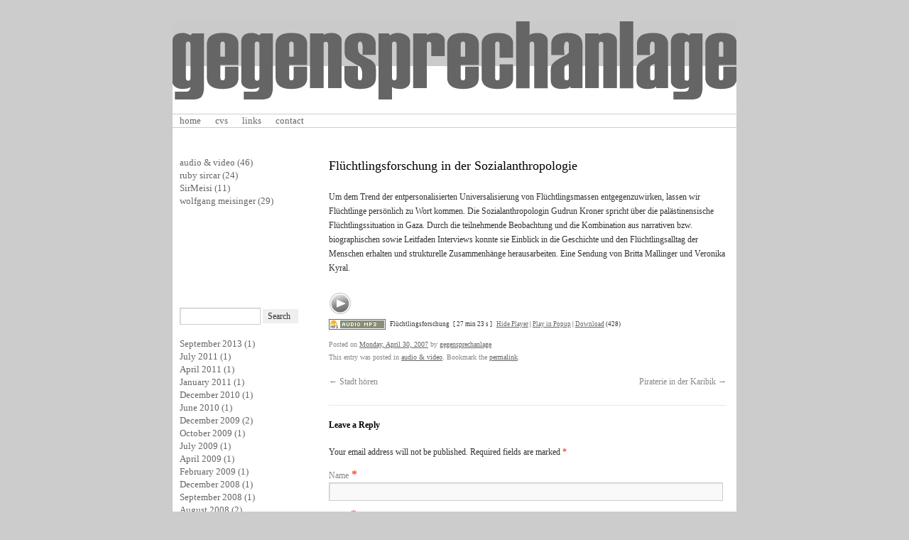

--- FILE ---
content_type: text/html; charset=UTF-8
request_url: http://www.gegensprechanlage.at/fluchtlingsforschung-in-der-sozialanthropologie/
body_size: 24224
content:
<!DOCTYPE html>
<html dir="ltr" lang="en-US">
<head>
<meta charset="UTF-8" />
<title>Flüchtlingsforschung in der Sozialanthropologie | gegensprechanlage</title>
<link rel="profile" href="http://gmpg.org/xfn/11" />
<link rel="stylesheet" type="text/css" media="all" href="http://www.gegensprechanlage.at/wp-content/themes/twentyten/style.css" />
<link rel="pingback" href="http://www.gegensprechanlage.at/xmlrpc.php" />
<link rel="alternate" type="application/rss+xml" title="gegensprechanlage &raquo; Feed" href="http://www.gegensprechanlage.at/feed/" />
<link rel="alternate" type="application/rss+xml" title="gegensprechanlage &raquo; Comments Feed" href="http://www.gegensprechanlage.at/comments/feed/" />
<link rel="alternate" type="application/rss+xml" title="gegensprechanlage &raquo; Flüchtlingsforschung in der Sozialanthropologie Comments Feed" href="http://www.gegensprechanlage.at/fluchtlingsforschung-in-der-sozialanthropologie/feed/" />
<link rel='stylesheet' id='style-frontend.css-css'  href='http://www.gegensprechanlage.at/wp-content/plugins/plugin-kontakt/frontend/style.css?ver=3.4.1' type='text/css' media='all' />
<link rel='stylesheet' id='vye_dynamic-css'  href='http://www.gegensprechanlage.at/wp-content/plugins/youtube-embed/css/main.min.css?ver=3.4.1' type='text/css' media='all' />
<link rel='stylesheet' id='podpress_frontend_styles-css'  href='http://www.gegensprechanlage.at/wp-content/plugins/podpress/style/podpress.css?ver=3.4.1' type='text/css' media='all' />
<script type="text/javascript">
//<![CDATA[
var podpressL10 = {
	openblogagain : 'back to:',
	theblog : 'the blog',
	close : 'close',
	playbutton : 'Play &gt;'
}
//]]>
</script>
<script type="text/javascript" src="http://www.gegensprechanlage.at/wp-content/plugins/podpress/players/1pixelout/1pixelout_audio-player.js"></script>
<script type="text/javascript">//<![CDATA[
	var podPressPlayerFile = "1pixelout_player.swf";
	var podPressPopupPlayerOpt = new Object();
	podPressPopupPlayerOpt["lefticon"] = "666666";
	podPressPopupPlayerOpt["leftbg"] = "EEEEEE";
	podPressPopupPlayerOpt["volslider"] = "666666";
	podPressPopupPlayerOpt["voltrack"] = "FFFFFF";
	podPressPopupPlayerOpt["text"] = "666666";
	podPressPopupPlayerOpt["tracker"] = "DDDDDD";
	podPressPopupPlayerOpt["slider"] = "666666";
	podPressPopupPlayerOpt["loader"] = "9FFFB8";
	podPressPopupPlayerOpt["track"] = "FFFFFF";
	podPressPopupPlayerOpt["border"] = "666666";
	podPressPopupPlayerOpt["bg"] = "F8F8F8";
	podPressPopupPlayerOpt["skip"] = "666666";
	podPressPopupPlayerOpt["righticon"] = "666666";
	podPressPopupPlayerOpt["righticonhover"] = "FFFFFF";
	podPressPopupPlayerOpt["rightbg"] = "CCCCCC";
	podPressPopupPlayerOpt["rightbghover"] = "999999";
	podPressPopupPlayerOpt["initialvolume"] = "70";
	podPressPopupPlayerOpt["buffer"] = "5";
	podPressPopupPlayerOpt["checkpolicy"] = "no";
	podPressPopupPlayerOpt["animation"] = "yes";
	podPressPopupPlayerOpt["remaining"] = "no";
	podpressAudioPlayer.setup("http://www.gegensprechanlage.at/wp-content/plugins/podpress/players/1pixelout/" + podPressPlayerFile, {lefticon:"666666", leftbg:"EEEEEE", volslider:"666666", voltrack:"FFFFFF", text:"666666", tracker:"DDDDDD", slider:"666666", loader:"9FFFB8", track:"FFFFFF", border:"666666", bg:"F8F8F8", skip:"666666", righticon:"666666", righticonhover:"FFFFFF", rightbg:"CCCCCC", rightbghover:"999999", initialvolume:"70", buffer:"5", checkpolicy:"no", animation:"yes", remaining:"no",  pagebg:"FFFFFF", transparentpagebg:"yes", encode: "no"} );
//]]></script>
<script type="text/javascript">//<![CDATA[
var podPressBlogURL = "http://www.gegensprechanlage.at/";
var podPressBackendURL = "http://www.gegensprechanlage.at/wp-content/plugins/podpress/";
var podPressDefaultPreviewImage = "http://www.gegensprechanlage.at/wp-content/plugins/podpress/images/vpreview_center.png";
var podPressMP3PlayerWrapper = false;
var podPress_cortado_signed = false;
var podPressOverwriteTitleandArtist = false;
var podPressHTML5 = true;
var podPressHTML5sec = "7107ef5e38";
var podPressHTML5_showplayersdirectly = false;
var podPressText_PlayNow = "Play Now";
var podPressText_HidePlayer = "Hide Player";
//]]></script>
<script type='text/javascript' src='http://www.gegensprechanlage.at/wp-includes/js/comment-reply.js?ver=3.4.1'></script>
<script type='text/javascript' src='http://www.gegensprechanlage.at/wp-includes/js/jquery/jquery.js?ver=1.7.2'></script>
<script type='text/javascript' src='http://www.gegensprechanlage.at/wp-content/plugins/podpress/js/podpress.js?ver=3.4.1'></script>
<link rel="EditURI" type="application/rsd+xml" title="RSD" href="http://www.gegensprechanlage.at/xmlrpc.php?rsd" />
<link rel="wlwmanifest" type="application/wlwmanifest+xml" href="http://www.gegensprechanlage.at/wp-includes/wlwmanifest.xml" /> 
<link rel='prev' title='Stadt hören' href='http://www.gegensprechanlage.at/stadt-hoeren/' />
<link rel='next' title='Piraterie in der Karibik' href='http://www.gegensprechanlage.at/piraterie-in-der-karibik/' />
<meta name="generator" content="WordPress 3.4.1" />
<link rel='shortlink' href='http://www.gegensprechanlage.at/?p=785' />

<!-- All in One SEO Pack - Pro Version 1.72 by Michael Torbert of Semper Fi Web Design[78,153] -->
<meta name="description" content="Gudrun Kroner spricht mit der Gegensprechanlage über Flüchtlingsforschung am Beispiel Gaza." />
<link rel="canonical" href="http://www.gegensprechanlage.at/fluchtlingsforschung-in-der-sozialanthropologie/" />
<!-- /all in one seo pack Pro Version-->
<!-- plugin:highslide-integration v2.0 -->
<link rel="stylesheet" href="http://www.gegensprechanlage.at/wp-content/plugins/highslide-integration/highslide/highslide.css" type="text/css" media="screen" />
<!--[if IE 6]>
<link rel="stylesheet" href="http://www.gegensprechanlage.at/wp-content/plugins/highslide-integration/highslide/highslide-ie6.css" type="text/css" media="screen" />
<![endif]-->
<script type="text/javascript" src="http://www.gegensprechanlage.at/wp-content/plugins/highslide-integration/highslide/highslide.js"></script>
<script type="text/javascript" src="http://www.gegensprechanlage.at/wp-content/plugins/highslide-integration/highslide/graphicsDir.js"></script>
<script type="text/javascript" src="http://www.gegensprechanlage.at/wp-content/plugins/highslide-integration/highslide-injection.js"></script>
<script type="text/javascript" src="http://www.gegensprechanlage.at/wp-content/plugins/powercomment/jquery.validate.min.js"></script>
<style type="text/css">
    label.error {display:block !important;color:#000000 !important;background:#ffd2d2 !important;padding:5px !important;border:1px solid #cc0000 !important;margin:0 0 10px !important;}
</style>
</head>

<body class="single single-post postid-785 single-format-aside">
<div id="wrapper" class="hfeed">
	<div id="header">
		<div id="masthead">
			<div id="branding" role="banner">
				


			</div><!-- #branding -->

			<div id="access" role="navigation">
			  				<div class="skip-link screen-reader-text"><a href="#content" title="Skip to content">Skip to content</a></div>
								<div class="menu-header"><ul id="menu-gegensprechanlage" class="menu"><li id="menu-item-102" class="menu-item menu-item-type-post_type menu-item-object-page menu-item-102"><a href="http://www.gegensprechanlage.at/">home</a></li>
<li id="menu-item-43" class="menu-item menu-item-type-post_type menu-item-object-page menu-item-43"><a href="http://www.gegensprechanlage.at/curriculum-vitae/">cvs</a>
<ul class="sub-menu">
	<li id="menu-item-51" class="menu-item menu-item-type-post_type menu-item-object-page menu-item-51"><a href="http://www.gegensprechanlage.at/ruby-sircar/">Ruby Sircar</a></li>
	<li id="menu-item-50" class="menu-item menu-item-type-post_type menu-item-object-page menu-item-50"><a href="http://www.gegensprechanlage.at/wolfgang-meisinger/">Wolfgang Meisinger</a></li>
</ul>
</li>
<li id="menu-item-62" class="menu-item menu-item-type-post_type menu-item-object-page menu-item-62"><a href="http://www.gegensprechanlage.at/links/">links</a></li>
<li id="menu-item-63" class="menu-item menu-item-type-post_type menu-item-object-page menu-item-63"><a href="http://www.gegensprechanlage.at/kontakt/">contact</a></li>
</ul></div>			</div><!-- #access -->
		</div><!-- #masthead -->
	</div><!-- #header -->

	<div id="main">

		<div id="container">
			<div id="content" role="main">

			

			<!--	<div id="nav-above" class="navigation">
					<div class="nav-previous"><a href="http://www.gegensprechanlage.at/stadt-hoeren/" rel="prev"><span class="meta-nav">&larr;</span> Stadt hören</a></div>
					<div class="nav-next"><a href="http://www.gegensprechanlage.at/piraterie-in-der-karibik/" rel="next">Piraterie in der Karibik <span class="meta-nav">&rarr;</span></a></div>
				</div> --><!-- #nav-above -->

				<div id="post-785" class="post-785 post type-post status-publish format-aside hentry category-audio-video">
					<h1 class="entry-title">Flüchtlingsforschung in der Sozialanthropologie</h1>

					<div class="entry-content">
						<h2>Flüchtlingsforschung in der Sozialanthropologie</h2>
<p>Um dem Trend der entpersonalisierten Universalisierung von Flüchtlingsmassen entgegenzuwirken, lassen wir Flüchtlinge persönlich zu Wort kommen. Die Sozialanthropologin Gudrun Kroner spricht über die palästinensische Flüchtlingssituation in Gaza. Durch die teilnehmende Beobachtung und die Kombination aus narrativen bzw. biographischen sowie Leitfaden Interviews konnte sie Einblick in die Geschichte und den Flüchtlingsalltag der Menschen erhalten und strukturelle Zusammenhänge herausarbeiten. Eine Sendung von Britta Mallinger und Veronika Kyral.</p>
<div class="podPress_content podPress_content_audio_mp3">
<div class="podpress_playerspace podpress_playerspace_audio_mp3 podpress_mp3player" style="display:block;" ><div id="podPressPlayerSpace_1"><!-- podPress --></div></div>
<div class="podPress_downloadlinks podPress_downloadlinks_audio_mp3"><a href="http://www.gegensprechanlage.at/podpress_trac/web/785/0/FluechltingsforschungMixRend.mp3" target="new" title="Download: Fl&uuml;chtlingsforschung" class="podpress_downloadimglink podpress_downloadimglink_audio_mp3"><img src="http://www.gegensprechanlage.at/wp-content/plugins/podpress/images/audio_mp3_button.png" class="podPress_imgicon podpress_imgicon_audio_mp3" alt="" /></a> <span class="podpress_mediafile_title podpress_mediafile_title_audio_mp3">Fl&uuml;chtlingsforschung</span> <span class="podpress_mediafile_dursize podpress_mediafile_dursize_audio_mp3">[ 27 min 23 s ]</span> <a href="#podPressPlayerSpace_1" class="podpress_playlink podpress_playlink_audio_mp3" onclick="javascript:podPressShowHidePlayer('1', 'http://www.gegensprechanlage.at/podpress_trac/play/785/0/FluechltingsforschungMixRend.mp3', 290, 24, 'false', 'http://www.gegensprechanlage.at/wp-content/plugins/podpress/images/vpreview_center.png', 'Fl&uuml;chtlingsforschung', 'gegensprechanlage'); return false;"><span id="podPressPlayerSpace_1_PlayLink" class="podPress_playerspace_playlink">Play Now</span></a><input type="hidden" id="podPressPlayerSpace_1_OrigURL" value="http://www.gegensprechanlage.at/wp-content/uploads/2013/08/FluechltingsforschungMixRend.mp3" /> | <a href="#podPressPlayerSpace_1" class="podpress_playinpopup podpress_playinpopup_audio_mp3" onclick="javascript:podPressPopupPlayer('1', 'http://www.gegensprechanlage.at/podpress_trac/play/785/0/FluechltingsforschungMixRend.mp3', 290, 24, 'gegensprechanlage', '785', 'Fl&uuml;chtlingsforschung', 'gegensprechanlage'); return false;">Play in Popup</a> | <a href="http://www.gegensprechanlage.at/podpress_trac/web/785/0/FluechltingsforschungMixRend.mp3" target="new" class="podpress_downloadlink podpress_downloadlink_audio_mp3">Download</a> (428)</div></div>
<script type="text/javascript">podPressShowHidePlayer('1', 'http://www.gegensprechanlage.at/podpress_trac/play/785/0/FluechltingsforschungMixRend.mp3', 290, 24, 'false', 'http://www.gegensprechanlage.at/wp-content/plugins/podpress/images/vpreview_center.png', 'Fl&uuml;chtlingsforschung', 'gegensprechanlage');</script>											</div><!-- .entry-content -->


<span class="entry-meta">
						<span class="meta-prep meta-prep-author">Posted on</span> <a href="http://www.gegensprechanlage.at/fluchtlingsforschung-in-der-sozialanthropologie/" title="4:45 pm" rel="bookmark"><span class="entry-date">Monday, April 30, 2007</span></a> <span class="meta-sep">by</span> <span class="author vcard"><a class="url fn n" href="http://www.gegensprechanlage.at/author/admin/" title="View all posts by gegensprechanlage">gegensprechanlage</a></span>					</span><!-- .entry-meta -->

					<div class="entry-utility">
						This entry was posted in <a href="http://www.gegensprechanlage.at/category/audio-video/" title="View all posts in audio &amp; video" rel="category tag">audio &amp; video</a>. Bookmark the <a href="http://www.gegensprechanlage.at/fluchtlingsforschung-in-der-sozialanthropologie/" title="Permalink to Flüchtlingsforschung in der Sozialanthropologie" rel="bookmark">permalink</a>.											</div><!-- .entry-utility -->
				</div><!-- #post-## -->

				<div id="nav-below" class="navigation">
					<div class="nav-previous"><a href="http://www.gegensprechanlage.at/stadt-hoeren/" rel="prev"><span class="meta-nav">&larr;</span> Stadt hören</a></div>
					<div class="nav-next"><a href="http://www.gegensprechanlage.at/piraterie-in-der-karibik/" rel="next">Piraterie in der Karibik <span class="meta-nav">&rarr;</span></a></div>
				</div><!-- #nav-below -->

				
			<div id="comments">




								<div id="respond">
				<h3 id="reply-title">Leave a Reply <small><a rel="nofollow" id="cancel-comment-reply-link" href="/fluchtlingsforschung-in-der-sozialanthropologie/#respond" style="display:none;">Cancel reply</a></small></h3>
									<form action="http://www.gegensprechanlage.at/wp-comments-post.php" method="post" id="commentform">
																			<p class="comment-notes">Your email address will not be published. Required fields are marked <span class="required">*</span></p>							<p class="comment-form-author"><label for="author">Name</label> <span class="required">*</span><input id="author" name="author" type="text" value="" size="30" aria-required='true' /></p>
<p class="comment-form-email"><label for="email">Email</label> <span class="required">*</span><input id="email" name="email" type="text" value="" size="30" aria-required='true' /></p>
<p class="comment-form-url"><label for="url">Website</label><input id="url" name="url" type="text" value="" size="30" /></p>
												<p class="comment-form-comment"><label for="comment">Comment</label><textarea id="comment" name="comment" cols="45" rows="8" aria-required="true"></textarea></p>						<p class="form-allowed-tags">You may use these <abbr title="HyperText Markup Language">HTML</abbr> tags and attributes:  <code>&lt;a href=&quot;&quot; title=&quot;&quot;&gt; &lt;abbr title=&quot;&quot;&gt; &lt;acronym title=&quot;&quot;&gt; &lt;b&gt; &lt;blockquote cite=&quot;&quot;&gt; &lt;cite&gt; &lt;code&gt; &lt;del datetime=&quot;&quot;&gt; &lt;em&gt; &lt;i&gt; &lt;q cite=&quot;&quot;&gt; &lt;strike&gt; &lt;strong&gt; </code></p>						<p class="form-submit">
							<input name="submit" type="submit" id="submit" value="Post Comment" />
							<input type='hidden' name='comment_post_ID' value='785' id='comment_post_ID' />
<input type='hidden' name='comment_parent' id='comment_parent' value='0' />
						</p>
						<p style="display: none;"><input type="hidden" id="akismet_comment_nonce" name="akismet_comment_nonce" value="d699afa890" /></p>					</form>
							</div><!-- #respond -->
						
</div><!-- #comments -->


			</div><!-- #content -->
		</div><!-- #container -->


		<div id="primary" class="widget-area" role="complementary">
			<ul class="xoxo">

<li id="categories-2" class="widget-container widget_categories"><h3 class="widget-title">Categories</h3>		<ul>
	<li class="cat-item cat-item-9"><a href="http://www.gegensprechanlage.at/category/audio-video/" title="View all posts filed under audio &amp; video">audio &amp; video</a> (46)
</li>
	<li class="cat-item cat-item-14"><a href="http://www.gegensprechanlage.at/category/ruby-sircar/" title="View all posts filed under ruby sircar">ruby sircar</a> (24)
</li>
	<li class="cat-item cat-item-10"><a href="http://www.gegensprechanlage.at/category/sirmeisi/" title="View all posts filed under SirMeisi">SirMeisi</a> (11)
</li>
	<li class="cat-item cat-item-6"><a href="http://www.gegensprechanlage.at/category/wolfgang-meisinger/" title="View all posts filed under wolfgang meisinger">wolfgang meisinger</a> (29)
</li>
		</ul>
</li><li id="podpress_xspfplayer-2" class="widget-container podpress_xspfplayer">
<h3 class="widget-title">Podcast Player</h3>
<object type="application/x-shockwave-flash" classid="CLSID:D27CDB6E-AE6D-11cf-96B8-444553540000" width="150" height="100" id="podpress_xspf_player">
	<param name="movie" value="http://www.gegensprechanlage.at/wp-content/plugins/podpress/players/xspf_jukebox/xspf_jukebox.swf?playlist_url=http://www.gegensprechanlage.at/wp-content/plugins/podpress/podpress_xspfplaylist.php&amp;skin_url=http://www.gegensprechanlage.at/wp-content/plugins/podpress/podpress_xspfskinfile.php&amp;autoload=true&amp;autoplay=false&amp;loaded=true" />
	<param name="bgcolor" value="#FFFFFF" />
	<param name="menu" value="true" />
	<param name="wmode" value="transparent" />
	<param name="quality" value="high" />
	<embed src="http://www.gegensprechanlage.at/wp-content/plugins/podpress/players/xspf_jukebox/xspf_jukebox.swf?playlist_url=http://www.gegensprechanlage.at/wp-content/plugins/podpress/podpress_xspfplaylist.php&amp;skin_url=http://www.gegensprechanlage.at/wp-content/plugins/podpress/podpress_xspfskinfile.php&amp;autoload=true&amp;autoplay=false&amp;loaded=true" type="application/x-shockwave-flash" width="150" height="100" wmode="transparent" quality="high" />
</object>
</li><li id="search-2" class="widget-container widget_search"><h3 class="widget-title">search</h3><form id="searchform" method="get" action="http://www.gegensprechanlage.at/">
<input type="text" size="35" maxlength="50" name="s" id="s" />
<input type="submit" id="searchsubmit" value="Search" />
</form></li><li id="archives-4" class="widget-container widget_archive"><h3 class="widget-title">Archives</h3>		<ul>
			<li><a href='http://www.gegensprechanlage.at/2013/09/' title='September 2013'>September 2013</a>&nbsp;(1)</li>
	<li><a href='http://www.gegensprechanlage.at/2011/07/' title='July 2011'>July 2011</a>&nbsp;(1)</li>
	<li><a href='http://www.gegensprechanlage.at/2011/04/' title='April 2011'>April 2011</a>&nbsp;(1)</li>
	<li><a href='http://www.gegensprechanlage.at/2011/01/' title='January 2011'>January 2011</a>&nbsp;(1)</li>
	<li><a href='http://www.gegensprechanlage.at/2010/12/' title='December 2010'>December 2010</a>&nbsp;(1)</li>
	<li><a href='http://www.gegensprechanlage.at/2010/06/' title='June 2010'>June 2010</a>&nbsp;(1)</li>
	<li><a href='http://www.gegensprechanlage.at/2009/12/' title='December 2009'>December 2009</a>&nbsp;(2)</li>
	<li><a href='http://www.gegensprechanlage.at/2009/10/' title='October 2009'>October 2009</a>&nbsp;(1)</li>
	<li><a href='http://www.gegensprechanlage.at/2009/07/' title='July 2009'>July 2009</a>&nbsp;(1)</li>
	<li><a href='http://www.gegensprechanlage.at/2009/04/' title='April 2009'>April 2009</a>&nbsp;(1)</li>
	<li><a href='http://www.gegensprechanlage.at/2009/02/' title='February 2009'>February 2009</a>&nbsp;(1)</li>
	<li><a href='http://www.gegensprechanlage.at/2008/12/' title='December 2008'>December 2008</a>&nbsp;(1)</li>
	<li><a href='http://www.gegensprechanlage.at/2008/09/' title='September 2008'>September 2008</a>&nbsp;(1)</li>
	<li><a href='http://www.gegensprechanlage.at/2008/08/' title='August 2008'>August 2008</a>&nbsp;(2)</li>
	<li><a href='http://www.gegensprechanlage.at/2008/06/' title='June 2008'>June 2008</a>&nbsp;(2)</li>
	<li><a href='http://www.gegensprechanlage.at/2008/01/' title='January 2008'>January 2008</a>&nbsp;(1)</li>
	<li><a href='http://www.gegensprechanlage.at/2007/11/' title='November 2007'>November 2007</a>&nbsp;(1)</li>
	<li><a href='http://www.gegensprechanlage.at/2007/10/' title='October 2007'>October 2007</a>&nbsp;(1)</li>
	<li><a href='http://www.gegensprechanlage.at/2007/04/' title='April 2007'>April 2007</a>&nbsp;(3)</li>
	<li><a href='http://www.gegensprechanlage.at/2007/03/' title='March 2007'>March 2007</a>&nbsp;(1)</li>
	<li><a href='http://www.gegensprechanlage.at/2007/01/' title='January 2007'>January 2007</a>&nbsp;(1)</li>
	<li><a href='http://www.gegensprechanlage.at/2006/10/' title='October 2006'>October 2006</a>&nbsp;(1)</li>
	<li><a href='http://www.gegensprechanlage.at/2006/09/' title='September 2006'>September 2006</a>&nbsp;(1)</li>
	<li><a href='http://www.gegensprechanlage.at/2006/06/' title='June 2006'>June 2006</a>&nbsp;(2)</li>
	<li><a href='http://www.gegensprechanlage.at/2006/04/' title='April 2006'>April 2006</a>&nbsp;(1)</li>
	<li><a href='http://www.gegensprechanlage.at/2006/01/' title='January 2006'>January 2006</a>&nbsp;(1)</li>
	<li><a href='http://www.gegensprechanlage.at/2005/10/' title='October 2005'>October 2005</a>&nbsp;(2)</li>
	<li><a href='http://www.gegensprechanlage.at/2005/06/' title='June 2005'>June 2005</a>&nbsp;(1)</li>
	<li><a href='http://www.gegensprechanlage.at/2005/05/' title='May 2005'>May 2005</a>&nbsp;(1)</li>
	<li><a href='http://www.gegensprechanlage.at/2005/03/' title='March 2005'>March 2005</a>&nbsp;(1)</li>
	<li><a href='http://www.gegensprechanlage.at/2005/02/' title='February 2005'>February 2005</a>&nbsp;(2)</li>
	<li><a href='http://www.gegensprechanlage.at/2004/12/' title='December 2004'>December 2004</a>&nbsp;(1)</li>
	<li><a href='http://www.gegensprechanlage.at/2004/11/' title='November 2004'>November 2004</a>&nbsp;(1)</li>
	<li><a href='http://www.gegensprechanlage.at/2004/07/' title='July 2004'>July 2004</a>&nbsp;(2)</li>
	<li><a href='http://www.gegensprechanlage.at/2004/05/' title='May 2004'>May 2004</a>&nbsp;(1)</li>
	<li><a href='http://www.gegensprechanlage.at/2004/04/' title='April 2004'>April 2004</a>&nbsp;(1)</li>
	<li><a href='http://www.gegensprechanlage.at/2004/03/' title='March 2004'>March 2004</a>&nbsp;(1)</li>
	<li><a href='http://www.gegensprechanlage.at/2003/12/' title='December 2003'>December 2003</a>&nbsp;(3)</li>
	<li><a href='http://www.gegensprechanlage.at/2003/09/' title='September 2003'>September 2003</a>&nbsp;(1)</li>
	<li><a href='http://www.gegensprechanlage.at/2003/02/' title='February 2003'>February 2003</a>&nbsp;(1)</li>
	<li><a href='http://www.gegensprechanlage.at/2002/09/' title='September 2002'>September 2002</a>&nbsp;(1)</li>
	<li><a href='http://www.gegensprechanlage.at/2002/06/' title='June 2002'>June 2002</a>&nbsp;(1)</li>
	<li><a href='http://www.gegensprechanlage.at/2001/09/' title='September 2001'>September 2001</a>&nbsp;(1)</li>
	<li><a href='http://www.gegensprechanlage.at/2001/07/' title='July 2001'>July 2001</a>&nbsp;(1)</li>
		</ul>
</li>			</ul>
		</div><!-- #primary .widget-area -->

</div><!-- #main -->
<div id="footer" role="contentinfo">
<div id="colophon">



<div id="site-info">
<a href="http://www.gegensprechanlage.at/" title="gegensprechanlage home" rel="home">gegensprechanlage &copy; 2012</a>
</div>
<!-- #site-info -->
</div><!-- #colophon -->
</div><!-- #footer -->
</div><!-- #wrapper -->

<script type="text/javascript">
jQuery(document).ready(function($) {
    $('#commentform').validate({
        rules: {
            author: {
                required: true,
                minlength: 2
            },
            email: {
                required: true,
                email: true
            },
            url: {
                url: true
            },
            comment: {
                required: true,
                minlength: 10
            }
        },
        messages: {
            author: "Please enter your name",
            email: "Please enter a valid e-mail address",
            url: "Add your website URL",
            comment: "The comment must be at least 10 characters"
        }
    });
});
</script>
</body>
</html>


--- FILE ---
content_type: text/css
request_url: http://www.gegensprechanlage.at/wp-content/plugins/highslide-integration/highslide/highslide.css
body_size: 218
content:
/* highslide */
.highslide-caption {display:none; font-family:Arial, Helvetica, sans-serif; font-size:12px; text-align:right; color:#2e2e2e; padding:3px 5px 3px; background:#FFF;}

.highslide-display-block {display:block;}
.highslide-display-none {display:none;}
.highslide-dimming {position:absolute; background:black;}
/* highslide */